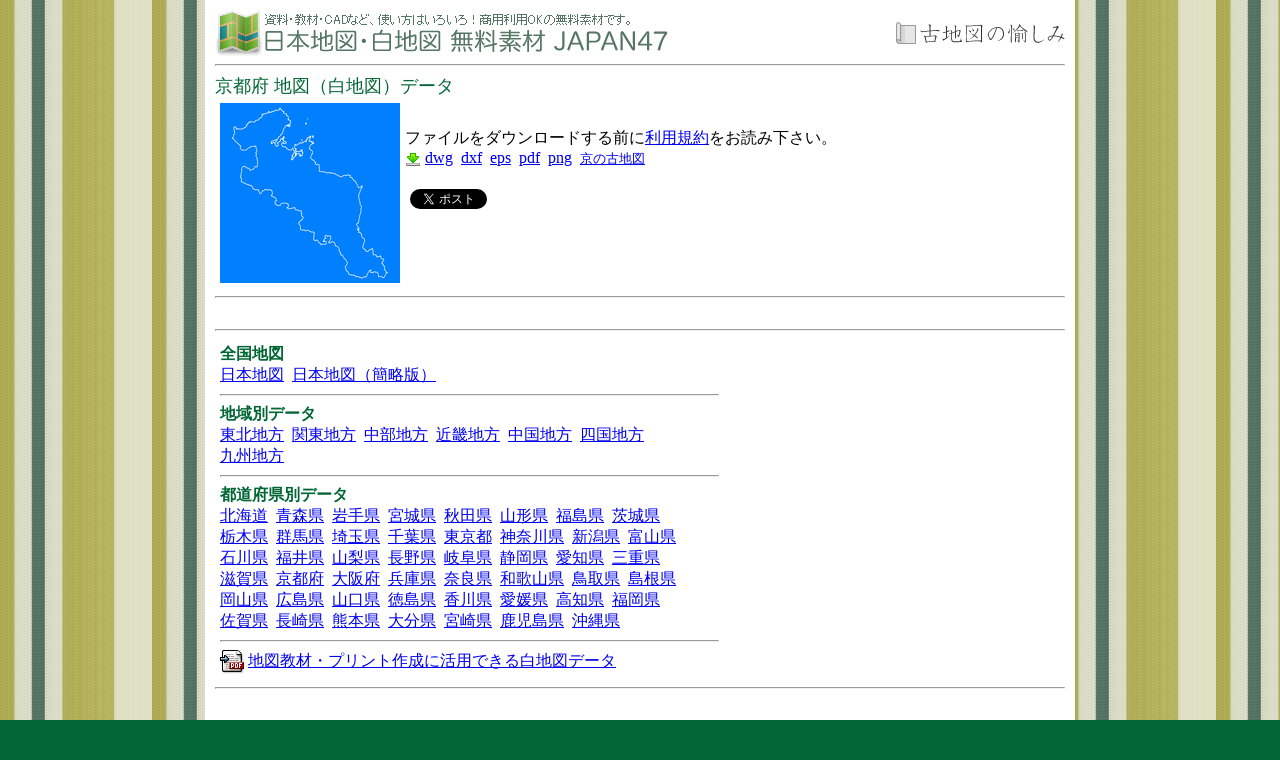

--- FILE ---
content_type: text/html; charset=UTF-8
request_url: http://japan47.net/map/pref/26_kyoto.html
body_size: 2567
content:

<!DOCTYPE html PUBLIC "-//W3C//DTD XHTML 1.0 Transitional//EN" "http://www.w3.org/TR/xhtml1/DTD/xhtml1-transitional.dtd">
<html xmlns="http://www.w3.org/1999/xhtml">
<head>
<meta http-equiv="Content-Type" content="text/html; charset=utf-8" />
<title>京都府 地図（白地図）データ 無料ダウンロード</title>
<meta name="description" content="京都府の白地図データ[DWG,DXF,EPS(ai),PDF,PNG]を無料でダウンロードできます。" />
<meta name="keywords" content="京都府,地図,白地図,無料,ダウンロード" />
<link href="/styles.css" rel="stylesheet" type="text/css" />
</head>

<body>

<div id="contents">

<div id="header">
<table width="100%" border="0" cellpadding="0" cellspacing="0">
<tr>
<td>
<a href="http://www.japan47.net/"><img src="/images/logo.gif" alt="日本地図・白地図 無料素材 JAPAN47" width="453" height="46" border="0" /></a></td>
<td align="right"><a href="/oldmaps/"><img src="/oldmaps/images/logo.gif" alt="古地図の愉しみ" width="169" height="22" border="0" /></a></td>
</tr>
</table>
</div>

<hr />

<h1>京都府 地図（白地図）データ</h1>

<table border="0" cellspacing="5" cellpadding="0">
<tr>
<td>
<img src="/thumb/pref/small/26_kyoto_S.png" alt="京都府 地図" width="180" height="180" />
</td>
<td>
<p>ファイルをダウンロードする前に<a href="/#agreement">利用規約</a>をお読み下さい。
<br />
<img src="/images/download.png" width="16" height="16" align="absmiddle" />
<a href="/dl.php?t=pref&p=26_kyoto&f=dwg">dwg</a>&nbsp;
<a href="/dl.php?t=pref&p=26_kyoto&f=dxf">dxf</a>&nbsp;
<a href="/dl.php?t=pref&p=26_kyoto&f=eps">eps</a>&nbsp;
<a href="/dl.php?t=pref&p=26_kyoto&f=pdf">pdf</a>&nbsp;
<a href="/dl.php?t=pref&p=26_kyoto&f=png">png</a>&nbsp;
<span style="font-size:small">
<a href="/oldmaps/tag/%E4%BA%AC+%E5%8F%A4%E5%9C%B0%E5%9B%B3/s2p1.html">京の古地図</a></span></p>

<script src="http://connect.facebook.net/ja_JP/all.js#xfbml=1"></script>
<table border="0" cellpadding="5" cellspacing="0">
<tr>
<td>
<a href="http://twitter.com/share" class="twitter-share-button" data-count="none" data-lang="ja">ツイート</a><script type="text/javascript" src="http://platform.twitter.com/widgets.js"></script>
</td>
<td>
<fb:like href="http://www.japan47.net/map/pref/26_kyoto.html" layout="button_count" show_faces="true" width="350" action="like" font="arial" colorscheme="light"></fb:like>
</td>
</tr>
</table>
<script type="text/javascript"><!--
google_ad_client = "ca-pub-5843717748298305";
/* japan47_dl */
google_ad_slot = "1280055991";
google_ad_width = 468;
google_ad_height = 60;
//-->
</script>
<script type="text/javascript"
src="http://pagead2.googlesyndication.com/pagead/show_ads.js">
</script>

</td>
</tr>
</table>

<div class="menu">

<hr />
<script type="text/javascript"><!--
google_ad_client = "ca-pub-5843717748298305";
/* japan47_links */
google_ad_slot = "9907699036";
google_ad_width = 728;
google_ad_height = 15;
//-->
</script>
<script type="text/javascript"
src="http://pagead2.googlesyndication.com/pagead/show_ads.js">
</script>
<hr />
<table border="0" cellspacing="5" cellpadding="0">
<tr>
<td>
<strong>全国地図</strong><br />
<a href="/map/japan/map_a.html">日本地図</a>&nbsp;
<a href="/map/japan/map_b.html">日本地図（簡略版）</a>&nbsp;
<hr />
<strong>地域別データ</strong><br />
<a href="/map/area/01_tohoku.html">東北地方</a>&nbsp;
<a href="/map/area/02_kanto.html">関東地方</a>&nbsp;
<a href="/map/area/03_chubu.html">中部地方</a>&nbsp;
<a href="/map/area/04_kinki.html">近畿地方</a>&nbsp;
<a href="/map/area/05_chugoku.html">中国地方</a>&nbsp;
<a href="/map/area/06_shikoku.html">四国地方</a>&nbsp;
<a href="/map/area/07_kyushu.html">九州地方</a>&nbsp;
<hr />
<strong>都道府県別データ</strong><br />
<a href="/map/pref/01_hokkaido.html">北海道</a>&nbsp;
<a href="/map/pref/02_aomori.html">青森県</a>&nbsp;
<a href="/map/pref/03_iwate.html">岩手県</a>&nbsp;
<a href="/map/pref/04_miyagi.html">宮城県</a>&nbsp;
<a href="/map/pref/05_akita.html">秋田県</a>&nbsp;
<a href="/map/pref/06_yamagata.html">山形県</a>&nbsp;
<a href="/map/pref/07_fukushima.html">福島県</a>&nbsp;
<a href="/map/pref/08_ibaraki.html">茨城県</a>&nbsp;
<a href="/map/pref/09_tochigi.html">栃木県</a>&nbsp;
<a href="/map/pref/10_gunma.html">群馬県</a>&nbsp;
<a href="/map/pref/11_saitama.html">埼玉県</a>&nbsp;
<a href="/map/pref/12_chiba.html">千葉県</a>&nbsp;
<a href="/map/pref/13_tokyo.html">東京都</a>&nbsp;
<a href="/map/pref/14_kanagawa.html">神奈川県</a>&nbsp;
<a href="/map/pref/15_niigata.html">新潟県</a>&nbsp;
<a href="/map/pref/16_toyama.html">富山県</a>&nbsp;
<a href="/map/pref/17_ishikawa.html">石川県</a>&nbsp;
<a href="/map/pref/18_fukui.html">福井県</a>&nbsp;
<a href="/map/pref/19_yamanashi.html">山梨県</a>&nbsp;
<a href="/map/pref/20_nagano.html">長野県</a>&nbsp;
<a href="/map/pref/21_gifu.html">岐阜県</a>&nbsp;
<a href="/map/pref/22_shizuoka.html">静岡県</a>&nbsp;
<a href="/map/pref/23_aichi.html">愛知県</a>&nbsp;
<a href="/map/pref/24_mie.html">三重県</a>&nbsp;
<a href="/map/pref/25_shiga.html">滋賀県</a>&nbsp;
<a href="/map/pref/26_kyoto.html">京都府</a>&nbsp;
<a href="/map/pref/27_osaka.html">大阪府</a>&nbsp;
<a href="/map/pref/28_hyogo.html">兵庫県</a>&nbsp;
<a href="/map/pref/29_nara.html">奈良県</a>&nbsp;
<a href="/map/pref/30_wakayama.html">和歌山県</a>&nbsp;
<a href="/map/pref/31_tottori.html">鳥取県</a>&nbsp;
<a href="/map/pref/32_shimane.html">島根県</a>&nbsp;
<a href="/map/pref/33_okayama.html">岡山県</a>&nbsp;
<a href="/map/pref/34_hiroshima.html">広島県</a>&nbsp;
<a href="/map/pref/35_yamaguchi.html">山口県</a>&nbsp;
<a href="/map/pref/36_tokushima.html">徳島県</a>&nbsp;
<a href="/map/pref/37_kagawa.html">香川県</a>&nbsp;
<a href="/map/pref/38_ehime.html">愛媛県</a>&nbsp;
<a href="/map/pref/39_kochi.html">高知県</a>&nbsp;
<a href="/map/pref/40_fukuoka.html">福岡県</a>&nbsp;
<a href="/map/pref/41_saga.html">佐賀県</a>&nbsp;
<a href="/map/pref/42_nagasaki.html">長崎県</a>&nbsp;
<a href="/map/pref/43_kumamoto.html">熊本県</a>&nbsp;
<a href="/map/pref/44_oita.html">大分県</a>&nbsp;
<a href="/map/pref/45_miyazaki.html">宮崎県</a>&nbsp;
<a href="/map/pref/46_kagoshima.html">鹿児島県</a>&nbsp;
<a href="/map/pref/47_okinawa.html">沖縄県</a>&nbsp;
<hr />
<img src="/images/pdf.png" width="24" height="24" align="absmiddle" />
<a href="/note.php">地図教材・プリント作成に活用できる白地図データ</a></td>
<td>
<script type="text/javascript"><!--
google_ad_client = "ca-pub-5843717748298305";
/* japan47_menu */
google_ad_slot = "0437084854";
google_ad_width = 336;
google_ad_height = 280;
//-->
</script>
<script type="text/javascript"
src="http://pagead2.googlesyndication.com/pagead/show_ads.js">
</script>
</td>
</tr>
</table>

<hr />

</div>
<br />

<script type="text/javascript"><!--
google_ad_client = "ca-pub-5843717748298305";
/* japan47 728x90 */
google_ad_slot = "4802156839";
google_ad_width = 728;
google_ad_height = 90;
//-->
</script>
<script type="text/javascript"
src="http://pagead2.googlesyndication.com/pagead/show_ads.js">
</script>

</div>

<div id="footer">
&copy;2026 japan47.net</div>

<script type="text/javascript" src="http://www.japan47.net/acc/acctag.js"></script>

</body>
</html>


--- FILE ---
content_type: text/html; charset=utf-8
request_url: https://www.google.com/recaptcha/api2/aframe
body_size: 268
content:
<!DOCTYPE HTML><html><head><meta http-equiv="content-type" content="text/html; charset=UTF-8"></head><body><script nonce="P7nBV3sojKqJl5gMuTv8Fg">/** Anti-fraud and anti-abuse applications only. See google.com/recaptcha */ try{var clients={'sodar':'https://pagead2.googlesyndication.com/pagead/sodar?'};window.addEventListener("message",function(a){try{if(a.source===window.parent){var b=JSON.parse(a.data);var c=clients[b['id']];if(c){var d=document.createElement('img');d.src=c+b['params']+'&rc='+(localStorage.getItem("rc::a")?sessionStorage.getItem("rc::b"):"");window.document.body.appendChild(d);sessionStorage.setItem("rc::e",parseInt(sessionStorage.getItem("rc::e")||0)+1);localStorage.setItem("rc::h",'1768784309240');}}}catch(b){}});window.parent.postMessage("_grecaptcha_ready", "*");}catch(b){}</script></body></html>

--- FILE ---
content_type: text/css
request_url: http://japan47.net/styles.css
body_size: 322
content:
body {
	background-color: #006633;
	margin: 0px;
	padding: 0px;
	background-image: url(oldmaps/images/bg.jpg);
}
h1 {
	font-weight: normal;
	margin: 0px;
	padding: 0px;
	font-size: 18px;
}
h1,h3,strong {
	color: #006633;
}
#contents {
	padding: 10px;
	background-color: #FFFFFF;
	width: 850px;
	margin: auto;
}
#header {
	font-size: small;
	color: #FFFFFF;
}
#footer {
	font-size: small;
	padding: 10px;
	color: #FFFFFF;
	font-family: Geneva, Arial, Helvetica, sans-serif;
	text-align: center;
}
.menu a {
	white-space: nowrap;
}
dd,ol ul,.small {
	font-size: small;
}
.books {
	font-size: small;
	color: #006699;
}

--- FILE ---
content_type: application/x-javascript
request_url: http://www.japan47.net/acc/acctag.js
body_size: 302
content:
/* -------------------------------------------------------------------
* Copyright 2009 futomi  http://www.futomi.com/
* 2009-03-28
* ----------------------------------------------------------------- */
(function () {
/* -------------------------------------------------------------------
* URL of acclog.cgi
* ----------------------------------------------------------------- */
var acclog_cgi_url = 'http://www.japan47.net/acc/acclog.cgi';

/* ---------------------------------------------------------------- */
create_beacon();
function create_beacon() {
	var img = document.createElement("img");
	img.src = acclog_cgi_url + "?referrer=" + document.referrer + "&width=" + screen.width + "&height=" + screen.height + "&color=" + screen.colorDepth + "&epoch=" + new Date().getTime();
}
})();
